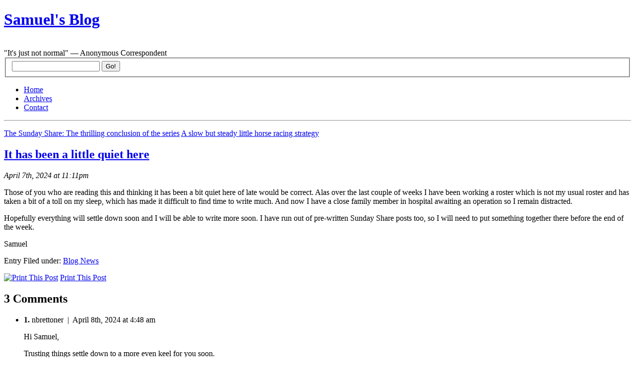

--- FILE ---
content_type: text/html; charset=UTF-8
request_url: https://samuelgordonstewart.com/2024/04/it-has-been-a-little-quiet-here
body_size: 8451
content:
<!DOCTYPE html PUBLIC "-//W3C//DTD XHTML 1.0 Strict//EN" "http://www.w3.org/TR/xhtml1/DTD/xhtml1-strict.dtd">
<html xmlns="http://www.w3.org/1999/xhtml" xml:lang="en" lang="en">
<head>
	<title>Samuel&#039;s Blog &raquo; It has been a little quiet here</title>
	<meta http-equiv="Content-Type" content="UTF-8" />
	<meta name="generator" content="WordPress 6.8.3" />
	<link rel="stylesheet" href="https://samuelgordonstewart.com/wp-content/themes/blix/style.css" type="text/css" media="screen, projection" />
	<link rel="alternate" type="application/rss+xml" title="RSS 2.0" href="https://samuelgordonstewart.com/feed" />
	<link rel="alternate" type="text/xml" title="RSS .92" href="https://samuelgordonstewart.com/feed/rss" />
	<link rel="alternate" type="application/atom+xml" title="Atom 0.3" href="https://samuelgordonstewart.com/feed/atom" />
	<link rel="pingback" href="https://samuelgordonstewart.com/xmlrpc.php" />
		<meta name='robots' content='max-image-preview:large' />
	<style>img:is([sizes="auto" i], [sizes^="auto," i]) { contain-intrinsic-size: 3000px 1500px }</style>
	<link rel='dns-prefetch' href='//secure.gravatar.com' />
<link rel='dns-prefetch' href='//stats.wp.com' />
<link rel='dns-prefetch' href='//v0.wordpress.com' />
<link rel="alternate" type="application/rss+xml" title="Samuel&#039;s Blog &raquo; It has been a little quiet here Comments Feed" href="https://samuelgordonstewart.com/2024/04/it-has-been-a-little-quiet-here/feed" />
<script type="text/javascript">
/* <![CDATA[ */
window._wpemojiSettings = {"baseUrl":"https:\/\/s.w.org\/images\/core\/emoji\/16.0.1\/72x72\/","ext":".png","svgUrl":"https:\/\/s.w.org\/images\/core\/emoji\/16.0.1\/svg\/","svgExt":".svg","source":{"concatemoji":"https:\/\/samuelgordonstewart.com\/wp-includes\/js\/wp-emoji-release.min.js?ver=6.8.3"}};
/*! This file is auto-generated */
!function(s,n){var o,i,e;function c(e){try{var t={supportTests:e,timestamp:(new Date).valueOf()};sessionStorage.setItem(o,JSON.stringify(t))}catch(e){}}function p(e,t,n){e.clearRect(0,0,e.canvas.width,e.canvas.height),e.fillText(t,0,0);var t=new Uint32Array(e.getImageData(0,0,e.canvas.width,e.canvas.height).data),a=(e.clearRect(0,0,e.canvas.width,e.canvas.height),e.fillText(n,0,0),new Uint32Array(e.getImageData(0,0,e.canvas.width,e.canvas.height).data));return t.every(function(e,t){return e===a[t]})}function u(e,t){e.clearRect(0,0,e.canvas.width,e.canvas.height),e.fillText(t,0,0);for(var n=e.getImageData(16,16,1,1),a=0;a<n.data.length;a++)if(0!==n.data[a])return!1;return!0}function f(e,t,n,a){switch(t){case"flag":return n(e,"\ud83c\udff3\ufe0f\u200d\u26a7\ufe0f","\ud83c\udff3\ufe0f\u200b\u26a7\ufe0f")?!1:!n(e,"\ud83c\udde8\ud83c\uddf6","\ud83c\udde8\u200b\ud83c\uddf6")&&!n(e,"\ud83c\udff4\udb40\udc67\udb40\udc62\udb40\udc65\udb40\udc6e\udb40\udc67\udb40\udc7f","\ud83c\udff4\u200b\udb40\udc67\u200b\udb40\udc62\u200b\udb40\udc65\u200b\udb40\udc6e\u200b\udb40\udc67\u200b\udb40\udc7f");case"emoji":return!a(e,"\ud83e\udedf")}return!1}function g(e,t,n,a){var r="undefined"!=typeof WorkerGlobalScope&&self instanceof WorkerGlobalScope?new OffscreenCanvas(300,150):s.createElement("canvas"),o=r.getContext("2d",{willReadFrequently:!0}),i=(o.textBaseline="top",o.font="600 32px Arial",{});return e.forEach(function(e){i[e]=t(o,e,n,a)}),i}function t(e){var t=s.createElement("script");t.src=e,t.defer=!0,s.head.appendChild(t)}"undefined"!=typeof Promise&&(o="wpEmojiSettingsSupports",i=["flag","emoji"],n.supports={everything:!0,everythingExceptFlag:!0},e=new Promise(function(e){s.addEventListener("DOMContentLoaded",e,{once:!0})}),new Promise(function(t){var n=function(){try{var e=JSON.parse(sessionStorage.getItem(o));if("object"==typeof e&&"number"==typeof e.timestamp&&(new Date).valueOf()<e.timestamp+604800&&"object"==typeof e.supportTests)return e.supportTests}catch(e){}return null}();if(!n){if("undefined"!=typeof Worker&&"undefined"!=typeof OffscreenCanvas&&"undefined"!=typeof URL&&URL.createObjectURL&&"undefined"!=typeof Blob)try{var e="postMessage("+g.toString()+"("+[JSON.stringify(i),f.toString(),p.toString(),u.toString()].join(",")+"));",a=new Blob([e],{type:"text/javascript"}),r=new Worker(URL.createObjectURL(a),{name:"wpTestEmojiSupports"});return void(r.onmessage=function(e){c(n=e.data),r.terminate(),t(n)})}catch(e){}c(n=g(i,f,p,u))}t(n)}).then(function(e){for(var t in e)n.supports[t]=e[t],n.supports.everything=n.supports.everything&&n.supports[t],"flag"!==t&&(n.supports.everythingExceptFlag=n.supports.everythingExceptFlag&&n.supports[t]);n.supports.everythingExceptFlag=n.supports.everythingExceptFlag&&!n.supports.flag,n.DOMReady=!1,n.readyCallback=function(){n.DOMReady=!0}}).then(function(){return e}).then(function(){var e;n.supports.everything||(n.readyCallback(),(e=n.source||{}).concatemoji?t(e.concatemoji):e.wpemoji&&e.twemoji&&(t(e.twemoji),t(e.wpemoji)))}))}((window,document),window._wpemojiSettings);
/* ]]> */
</script>

<style id='wp-emoji-styles-inline-css' type='text/css'>

	img.wp-smiley, img.emoji {
		display: inline !important;
		border: none !important;
		box-shadow: none !important;
		height: 1em !important;
		width: 1em !important;
		margin: 0 0.07em !important;
		vertical-align: -0.1em !important;
		background: none !important;
		padding: 0 !important;
	}
</style>
<link rel='stylesheet' id='wp-block-library-css' href='https://samuelgordonstewart.com/wp-includes/css/dist/block-library/style.min.css?ver=6.8.3' type='text/css' media='all' />
<style id='classic-theme-styles-inline-css' type='text/css'>
/*! This file is auto-generated */
.wp-block-button__link{color:#fff;background-color:#32373c;border-radius:9999px;box-shadow:none;text-decoration:none;padding:calc(.667em + 2px) calc(1.333em + 2px);font-size:1.125em}.wp-block-file__button{background:#32373c;color:#fff;text-decoration:none}
</style>
<link rel='stylesheet' id='mediaelement-css' href='https://samuelgordonstewart.com/wp-includes/js/mediaelement/mediaelementplayer-legacy.min.css?ver=4.2.17' type='text/css' media='all' />
<link rel='stylesheet' id='wp-mediaelement-css' href='https://samuelgordonstewart.com/wp-includes/js/mediaelement/wp-mediaelement.min.css?ver=6.8.3' type='text/css' media='all' />
<style id='jetpack-sharing-buttons-style-inline-css' type='text/css'>
.jetpack-sharing-buttons__services-list{display:flex;flex-direction:row;flex-wrap:wrap;gap:0;list-style-type:none;margin:5px;padding:0}.jetpack-sharing-buttons__services-list.has-small-icon-size{font-size:12px}.jetpack-sharing-buttons__services-list.has-normal-icon-size{font-size:16px}.jetpack-sharing-buttons__services-list.has-large-icon-size{font-size:24px}.jetpack-sharing-buttons__services-list.has-huge-icon-size{font-size:36px}@media print{.jetpack-sharing-buttons__services-list{display:none!important}}.editor-styles-wrapper .wp-block-jetpack-sharing-buttons{gap:0;padding-inline-start:0}ul.jetpack-sharing-buttons__services-list.has-background{padding:1.25em 2.375em}
</style>
<style id='global-styles-inline-css' type='text/css'>
:root{--wp--preset--aspect-ratio--square: 1;--wp--preset--aspect-ratio--4-3: 4/3;--wp--preset--aspect-ratio--3-4: 3/4;--wp--preset--aspect-ratio--3-2: 3/2;--wp--preset--aspect-ratio--2-3: 2/3;--wp--preset--aspect-ratio--16-9: 16/9;--wp--preset--aspect-ratio--9-16: 9/16;--wp--preset--color--black: #000000;--wp--preset--color--cyan-bluish-gray: #abb8c3;--wp--preset--color--white: #ffffff;--wp--preset--color--pale-pink: #f78da7;--wp--preset--color--vivid-red: #cf2e2e;--wp--preset--color--luminous-vivid-orange: #ff6900;--wp--preset--color--luminous-vivid-amber: #fcb900;--wp--preset--color--light-green-cyan: #7bdcb5;--wp--preset--color--vivid-green-cyan: #00d084;--wp--preset--color--pale-cyan-blue: #8ed1fc;--wp--preset--color--vivid-cyan-blue: #0693e3;--wp--preset--color--vivid-purple: #9b51e0;--wp--preset--gradient--vivid-cyan-blue-to-vivid-purple: linear-gradient(135deg,rgba(6,147,227,1) 0%,rgb(155,81,224) 100%);--wp--preset--gradient--light-green-cyan-to-vivid-green-cyan: linear-gradient(135deg,rgb(122,220,180) 0%,rgb(0,208,130) 100%);--wp--preset--gradient--luminous-vivid-amber-to-luminous-vivid-orange: linear-gradient(135deg,rgba(252,185,0,1) 0%,rgba(255,105,0,1) 100%);--wp--preset--gradient--luminous-vivid-orange-to-vivid-red: linear-gradient(135deg,rgba(255,105,0,1) 0%,rgb(207,46,46) 100%);--wp--preset--gradient--very-light-gray-to-cyan-bluish-gray: linear-gradient(135deg,rgb(238,238,238) 0%,rgb(169,184,195) 100%);--wp--preset--gradient--cool-to-warm-spectrum: linear-gradient(135deg,rgb(74,234,220) 0%,rgb(151,120,209) 20%,rgb(207,42,186) 40%,rgb(238,44,130) 60%,rgb(251,105,98) 80%,rgb(254,248,76) 100%);--wp--preset--gradient--blush-light-purple: linear-gradient(135deg,rgb(255,206,236) 0%,rgb(152,150,240) 100%);--wp--preset--gradient--blush-bordeaux: linear-gradient(135deg,rgb(254,205,165) 0%,rgb(254,45,45) 50%,rgb(107,0,62) 100%);--wp--preset--gradient--luminous-dusk: linear-gradient(135deg,rgb(255,203,112) 0%,rgb(199,81,192) 50%,rgb(65,88,208) 100%);--wp--preset--gradient--pale-ocean: linear-gradient(135deg,rgb(255,245,203) 0%,rgb(182,227,212) 50%,rgb(51,167,181) 100%);--wp--preset--gradient--electric-grass: linear-gradient(135deg,rgb(202,248,128) 0%,rgb(113,206,126) 100%);--wp--preset--gradient--midnight: linear-gradient(135deg,rgb(2,3,129) 0%,rgb(40,116,252) 100%);--wp--preset--font-size--small: 13px;--wp--preset--font-size--medium: 20px;--wp--preset--font-size--large: 36px;--wp--preset--font-size--x-large: 42px;--wp--preset--spacing--20: 0.44rem;--wp--preset--spacing--30: 0.67rem;--wp--preset--spacing--40: 1rem;--wp--preset--spacing--50: 1.5rem;--wp--preset--spacing--60: 2.25rem;--wp--preset--spacing--70: 3.38rem;--wp--preset--spacing--80: 5.06rem;--wp--preset--shadow--natural: 6px 6px 9px rgba(0, 0, 0, 0.2);--wp--preset--shadow--deep: 12px 12px 50px rgba(0, 0, 0, 0.4);--wp--preset--shadow--sharp: 6px 6px 0px rgba(0, 0, 0, 0.2);--wp--preset--shadow--outlined: 6px 6px 0px -3px rgba(255, 255, 255, 1), 6px 6px rgba(0, 0, 0, 1);--wp--preset--shadow--crisp: 6px 6px 0px rgba(0, 0, 0, 1);}:where(.is-layout-flex){gap: 0.5em;}:where(.is-layout-grid){gap: 0.5em;}body .is-layout-flex{display: flex;}.is-layout-flex{flex-wrap: wrap;align-items: center;}.is-layout-flex > :is(*, div){margin: 0;}body .is-layout-grid{display: grid;}.is-layout-grid > :is(*, div){margin: 0;}:where(.wp-block-columns.is-layout-flex){gap: 2em;}:where(.wp-block-columns.is-layout-grid){gap: 2em;}:where(.wp-block-post-template.is-layout-flex){gap: 1.25em;}:where(.wp-block-post-template.is-layout-grid){gap: 1.25em;}.has-black-color{color: var(--wp--preset--color--black) !important;}.has-cyan-bluish-gray-color{color: var(--wp--preset--color--cyan-bluish-gray) !important;}.has-white-color{color: var(--wp--preset--color--white) !important;}.has-pale-pink-color{color: var(--wp--preset--color--pale-pink) !important;}.has-vivid-red-color{color: var(--wp--preset--color--vivid-red) !important;}.has-luminous-vivid-orange-color{color: var(--wp--preset--color--luminous-vivid-orange) !important;}.has-luminous-vivid-amber-color{color: var(--wp--preset--color--luminous-vivid-amber) !important;}.has-light-green-cyan-color{color: var(--wp--preset--color--light-green-cyan) !important;}.has-vivid-green-cyan-color{color: var(--wp--preset--color--vivid-green-cyan) !important;}.has-pale-cyan-blue-color{color: var(--wp--preset--color--pale-cyan-blue) !important;}.has-vivid-cyan-blue-color{color: var(--wp--preset--color--vivid-cyan-blue) !important;}.has-vivid-purple-color{color: var(--wp--preset--color--vivid-purple) !important;}.has-black-background-color{background-color: var(--wp--preset--color--black) !important;}.has-cyan-bluish-gray-background-color{background-color: var(--wp--preset--color--cyan-bluish-gray) !important;}.has-white-background-color{background-color: var(--wp--preset--color--white) !important;}.has-pale-pink-background-color{background-color: var(--wp--preset--color--pale-pink) !important;}.has-vivid-red-background-color{background-color: var(--wp--preset--color--vivid-red) !important;}.has-luminous-vivid-orange-background-color{background-color: var(--wp--preset--color--luminous-vivid-orange) !important;}.has-luminous-vivid-amber-background-color{background-color: var(--wp--preset--color--luminous-vivid-amber) !important;}.has-light-green-cyan-background-color{background-color: var(--wp--preset--color--light-green-cyan) !important;}.has-vivid-green-cyan-background-color{background-color: var(--wp--preset--color--vivid-green-cyan) !important;}.has-pale-cyan-blue-background-color{background-color: var(--wp--preset--color--pale-cyan-blue) !important;}.has-vivid-cyan-blue-background-color{background-color: var(--wp--preset--color--vivid-cyan-blue) !important;}.has-vivid-purple-background-color{background-color: var(--wp--preset--color--vivid-purple) !important;}.has-black-border-color{border-color: var(--wp--preset--color--black) !important;}.has-cyan-bluish-gray-border-color{border-color: var(--wp--preset--color--cyan-bluish-gray) !important;}.has-white-border-color{border-color: var(--wp--preset--color--white) !important;}.has-pale-pink-border-color{border-color: var(--wp--preset--color--pale-pink) !important;}.has-vivid-red-border-color{border-color: var(--wp--preset--color--vivid-red) !important;}.has-luminous-vivid-orange-border-color{border-color: var(--wp--preset--color--luminous-vivid-orange) !important;}.has-luminous-vivid-amber-border-color{border-color: var(--wp--preset--color--luminous-vivid-amber) !important;}.has-light-green-cyan-border-color{border-color: var(--wp--preset--color--light-green-cyan) !important;}.has-vivid-green-cyan-border-color{border-color: var(--wp--preset--color--vivid-green-cyan) !important;}.has-pale-cyan-blue-border-color{border-color: var(--wp--preset--color--pale-cyan-blue) !important;}.has-vivid-cyan-blue-border-color{border-color: var(--wp--preset--color--vivid-cyan-blue) !important;}.has-vivid-purple-border-color{border-color: var(--wp--preset--color--vivid-purple) !important;}.has-vivid-cyan-blue-to-vivid-purple-gradient-background{background: var(--wp--preset--gradient--vivid-cyan-blue-to-vivid-purple) !important;}.has-light-green-cyan-to-vivid-green-cyan-gradient-background{background: var(--wp--preset--gradient--light-green-cyan-to-vivid-green-cyan) !important;}.has-luminous-vivid-amber-to-luminous-vivid-orange-gradient-background{background: var(--wp--preset--gradient--luminous-vivid-amber-to-luminous-vivid-orange) !important;}.has-luminous-vivid-orange-to-vivid-red-gradient-background{background: var(--wp--preset--gradient--luminous-vivid-orange-to-vivid-red) !important;}.has-very-light-gray-to-cyan-bluish-gray-gradient-background{background: var(--wp--preset--gradient--very-light-gray-to-cyan-bluish-gray) !important;}.has-cool-to-warm-spectrum-gradient-background{background: var(--wp--preset--gradient--cool-to-warm-spectrum) !important;}.has-blush-light-purple-gradient-background{background: var(--wp--preset--gradient--blush-light-purple) !important;}.has-blush-bordeaux-gradient-background{background: var(--wp--preset--gradient--blush-bordeaux) !important;}.has-luminous-dusk-gradient-background{background: var(--wp--preset--gradient--luminous-dusk) !important;}.has-pale-ocean-gradient-background{background: var(--wp--preset--gradient--pale-ocean) !important;}.has-electric-grass-gradient-background{background: var(--wp--preset--gradient--electric-grass) !important;}.has-midnight-gradient-background{background: var(--wp--preset--gradient--midnight) !important;}.has-small-font-size{font-size: var(--wp--preset--font-size--small) !important;}.has-medium-font-size{font-size: var(--wp--preset--font-size--medium) !important;}.has-large-font-size{font-size: var(--wp--preset--font-size--large) !important;}.has-x-large-font-size{font-size: var(--wp--preset--font-size--x-large) !important;}
:where(.wp-block-post-template.is-layout-flex){gap: 1.25em;}:where(.wp-block-post-template.is-layout-grid){gap: 1.25em;}
:where(.wp-block-columns.is-layout-flex){gap: 2em;}:where(.wp-block-columns.is-layout-grid){gap: 2em;}
:root :where(.wp-block-pullquote){font-size: 1.5em;line-height: 1.6;}
</style>
<link rel="https://api.w.org/" href="https://samuelgordonstewart.com/wp-json/" /><link rel="alternate" title="JSON" type="application/json" href="https://samuelgordonstewart.com/wp-json/wp/v2/posts/7146" /><link rel="EditURI" type="application/rsd+xml" title="RSD" href="https://samuelgordonstewart.com/xmlrpc.php?rsd" />
<meta name="generator" content="WordPress 6.8.3" />
<link rel="canonical" href="https://samuelgordonstewart.com/2024/04/it-has-been-a-little-quiet-here" />
<link rel='shortlink' href='https://wp.me/p4tA6-1Rg' />
<link rel="alternate" title="oEmbed (JSON)" type="application/json+oembed" href="https://samuelgordonstewart.com/wp-json/oembed/1.0/embed?url=https%3A%2F%2Fsamuelgordonstewart.com%2F2024%2F04%2Fit-has-been-a-little-quiet-here" />
<link rel="alternate" title="oEmbed (XML)" type="text/xml+oembed" href="https://samuelgordonstewart.com/wp-json/oembed/1.0/embed?url=https%3A%2F%2Fsamuelgordonstewart.com%2F2024%2F04%2Fit-has-been-a-little-quiet-here&#038;format=xml" />
<script type="text/javascript" src="https://samuelgordonstewart.com/wp-content/plugins/anti-captcha/anti-captcha-0.3.js.php?ver=def130d0b67eb38b7a8f4e7121ed432c" id="anti-captcha-js"></script>

	<!-- Added By Democracy Plugin. Version 2.0.1 -->
	<script type='text/javascript' src='https://samuelgordonstewart.com/wp-content/plugins/democracy/democracy.js'></script>
	<link rel='stylesheet' href='https://samuelgordonstewart.com/wp-content/plugins/democracy/basic.css' type='text/css' />
	<link rel='stylesheet' href='https://samuelgordonstewart.com/wp-content/plugins/democracy/style.css' type='text/css' />
<script type="text/javascript" src="https://samuelgordonstewart.com/wp-content/plugins/flv-embed/swfobject.js"></script>
	<style>img#wpstats{display:none}</style>
		<!-- Analytics by WP Statistics - https://wp-statistics.com -->

<!-- Jetpack Open Graph Tags -->
<meta property="og:type" content="article" />
<meta property="og:title" content="It has been a little quiet here" />
<meta property="og:url" content="https://samuelgordonstewart.com/2024/04/it-has-been-a-little-quiet-here" />
<meta property="og:description" content="Those of you who are reading this and thinking it has been a bit quiet here of late would be correct. Alas over the last couple of weeks I have been working a roster which is not my usual roster an…" />
<meta property="article:published_time" content="2024-04-07T13:11:09+00:00" />
<meta property="article:modified_time" content="2024-04-07T13:11:09+00:00" />
<meta property="og:site_name" content="Samuel&#039;s Blog" />
<meta property="og:image" content="https://s0.wp.com/i/blank.jpg" />
<meta property="og:image:width" content="200" />
<meta property="og:image:height" content="200" />
<meta property="og:image:alt" content="" />
<meta property="og:locale" content="en_US" />
<meta name="twitter:text:title" content="It has been a little quiet here" />
<meta name="twitter:card" content="summary" />

<!-- End Jetpack Open Graph Tags -->
	<script type="text/javascript" src="ufo.js"></script>
</head>

<body data-rsssl=1><div id="container">

<!-- header ................................. -->
<div id="header">
	<h1><a href="https://samuelgordonstewart.com">Samuel&#039;s Blog</a></h1><br>
<div class="description">&quot;It&#039;s just not normal&quot; &#8212; Anonymous Correspondent</div>
</div> 
<!-- special event header text goes here -->

<!-- navigation ................................. -->
<div id="navigation">

	<form action="/index.php" method="get">
		<fieldset>
			<input value="" name="s" id="s" />
			<input type="submit" value="Go!" id="searchbutton" name="searchbutton" />
		</fieldset>
	</form>

	<ul>
		<li><a href="https://samuelgordonstewart.com">Home</a></li>
		<li class="selected"><a href="https://samuelgordonstewart.com/archives">Archives</a></li>
<li><a href="https://samuelgordonstewart.com/contact">Contact</a></li>
	</ul>

</div><!-- /navigation -->

<hr class="low" />
<!-- content ................................. -->
<div id="content">



		<p id="entrynavigation">
		<span class="previous"><a href="https://samuelgordonstewart.com/2024/04/the-sunday-share-the-thrilling-conclusion-of-the-series">The Sunday Share: The thrilling conclusion of the series</a></span>		<span class="next"><a href="https://samuelgordonstewart.com/2024/04/a-slow-but-steady-little-horse-racing-strategy">A slow but steady little horse racing strategy</a></span>	</p>
	
	<div class="entry single">

		<h2><a href="https://samuelgordonstewart.com/2024/04/it-has-been-a-little-quiet-here">It has been a little quiet here</a></h2>

		<p class="info">
		   		<em class="date">April 7th, 2024 at 11:11pm</em>
   		<!--<em class="author">Samuel</em>-->
   		   		</p>

		<p>Those of you who are reading this and thinking it has been a bit quiet here of late would be correct. Alas over the last couple of weeks I have been working a roster which is not my usual roster and has taken a bit of a toll on my sleep, which has made it difficult to find time to write much. And now I have a close family member in hospital awaiting an operation so I remain distracted.</p>
<p>Hopefully everything will settle down soon and I will be able to write more soon. I have run out of pre-written Sunday Share posts too, so I will need to put something together there before the end of the week.</p>
<p>Samuel</p>

		<p id="filedunder">Entry Filed under: <a href="https://samuelgordonstewart.com/category/blog-news" rel="category tag">Blog News</a></p>

<p id="filedunder"><a href="https://samuelgordonstewart.com/2024/04/it-has-been-a-little-quiet-here/print/" title="Print This Post" rel="nofollow"><img class="WP-PrintIcon" src="https://samuelgordonstewart.com/wp-content/plugins/wp-print/images/print.gif" alt="Print This Post" title="Print This Post" style="border: 0px;" /></a>&nbsp;<a href="https://samuelgordonstewart.com/2024/04/it-has-been-a-little-quiet-here/print/" title="Print This Post" rel="nofollow">Print This Post</a>
</p>

   </div>



<!-- comments ................................. -->
<div id="comments">


	<h2>3 Comments</h2>

	<ul>

	
	<li id="comment-1" class="comment">
	<p class="header"><strong>1.</strong>

	
	nbrettoner &nbsp;|&nbsp; April 8th, 2024 at 4:48 am</p>
		<p>Hi Samuel,</p>
<p>   Trusting things settle down to a more even keel for you soon.<br />
That sleeps become more restful again and your family&#8217;s health fully restored.<br />
May your rosters become more suitable to and of your liking.<br />
i.e. well behaved.</p>
<p>Take care,</p>
<p>Noel</p>
		</li>

	

	<li id="comment-2" class="comment">
	<p class="header alt"><strong>2.</strong>

	
	campbell &nbsp;|&nbsp; April 14th, 2024 at 9:54 pm</p>
		<p>Hi Samuel. </p>
<p>Unsure why WordPress is making it so hard to comment</p>
<p>I commented on your blog back in 2005/6 under an alias </p>
<p>Now almost 20 years later it&#8217;s harder to comment than back then </p>
<p>Why so hard WordPress?</p>
		</li>

	

	<li id="comment-3" class="comment">
	<p class="header"><strong>3.</strong>

	
	<a href="https://samuelgordonstewart.com" class="url" rel="ugc">Samuel</a> &nbsp;|&nbsp; April 15th, 2024 at 1:23 pm</p>
		<p>Hi Campbell. Welcome back.</p>
<p>You wouldn&#8217;t believe the amount of spam comments which get blocked here every day. Unfortunately this requires a few hoops to be in place for legitimate comments. As you registered a new account, you had no verified comments so you went straight into the moderation queue. You now have a verified comment so you should be able to comment without delay now.</p>
		</li>

	

</ul>




</div> <!-- /comments -->
</div> <!-- /content -->

<hr class="low" />

<!-- subcontent ................................. -->
<div id="subcontent">





	<h2><em>Calendar</em></h2>

	<table id="wp-calendar" class="wp-calendar-table">
	<caption>April 2024</caption>
	<thead>
	<tr>
		<th scope="col" aria-label="Sunday">S</th>
		<th scope="col" aria-label="Monday">M</th>
		<th scope="col" aria-label="Tuesday">T</th>
		<th scope="col" aria-label="Wednesday">W</th>
		<th scope="col" aria-label="Thursday">T</th>
		<th scope="col" aria-label="Friday">F</th>
		<th scope="col" aria-label="Saturday">S</th>
	</tr>
	</thead>
	<tbody>
	<tr>
		<td colspan="1" class="pad">&nbsp;</td><td>1</td><td>2</td><td>3</td><td>4</td><td>5</td><td>6</td>
	</tr>
	<tr>
		<td><a href="https://samuelgordonstewart.com/2024/04/07" aria-label="Posts published on April 7, 2024">7</a></td><td>8</td><td>9</td><td>10</td><td>11</td><td>12</td><td>13</td>
	</tr>
	<tr>
		<td>14</td><td><a href="https://samuelgordonstewart.com/2024/04/15" aria-label="Posts published on April 15, 2024">15</a></td><td>16</td><td>17</td><td>18</td><td>19</td><td>20</td>
	</tr>
	<tr>
		<td><a href="https://samuelgordonstewart.com/2024/04/21" aria-label="Posts published on April 21, 2024">21</a></td><td>22</td><td>23</td><td><a href="https://samuelgordonstewart.com/2024/04/24" aria-label="Posts published on April 24, 2024">24</a></td><td><a href="https://samuelgordonstewart.com/2024/04/25" aria-label="Posts published on April 25, 2024">25</a></td><td>26</td><td>27</td>
	</tr>
	<tr>
		<td>28</td><td>29</td><td>30</td>
		<td class="pad" colspan="4">&nbsp;</td>
	</tr>
	</tbody>
	</table><nav aria-label="Previous and next months" class="wp-calendar-nav">
		<span class="wp-calendar-nav-prev"><a href="https://samuelgordonstewart.com/2024/03">&laquo; Mar</a></span>
		<span class="pad">&nbsp;</span>
		<span class="wp-calendar-nav-next"><a href="https://samuelgordonstewart.com/2024/05">May &raquo;</a></span>
	</nav>
	<h2><em>Most Recent Posts</em></h2>

	<ul class="posts">
	<li><a href="https://samuelgordonstewart.com/2026/01/level-staking-in-rpm-bot-some-ideas-and-analysis">Level staking in RPM Bot - some ideas and analysis</a></li>
<li><a href="https://samuelgordonstewart.com/2025/10/harness-racing-favourites-in-the-hard-n-soft-bot">Harness Racing favourites in the Hard N Soft Bot</a></li>
<li><a href="https://samuelgordonstewart.com/2025/09/the-even-better-all-red-rpm-bot-strategy-lower-prices-more-winners-better-profits">The even better "All Red" RPM Bot strategy - lower prices, more winners, better profits!</a></li>
<li><a href="https://samuelgordonstewart.com/2025/06/rpm-bot-strategy-1-finding-high-priced-winners">RPM Bot Strategy #1: Finding high-priced winners</a></li>
<li><a href="https://samuelgordonstewart.com/2025/06/taking-back-control-of-windows-updates">Taking back control of Windows Updates</a></li>
<li><a href="https://samuelgordonstewart.com/2025/06/a-super-simple-nrl-strategy-for-hard-n-soft-staking">A Super Simple NRL strategy for Hard N Soft Staking</a></li>
<li><a href="https://samuelgordonstewart.com/2025/05/anz-bot-harness-racing-strategy-update">ANZ Bot Harness Racing strategy update</a></li>
<li><a href="https://samuelgordonstewart.com/2025/04/a-lower-risk-approach-to-backing-odds-on-greyhounds">A lower risk approach to backing odds-on greyhounds</a></li>
<li><a href="https://samuelgordonstewart.com/2025/03/hard-n-soft-bot-strategy-analysis-hints-and-tips">Hard N Soft Bot - Strategy, Analysis, Hints and Tips</a></li>
<li><a href="https://samuelgordonstewart.com/2025/03/the-sunday-share-when-the-dog-thinks-the-race-is-too-short">The Sunday Share: When the dog thinks the race is too short</a></li>
	</ul>

	<h2><em>Login/Logout</em></h2>
	<ul class="pages">
	<li><a href="https://samuelgordonstewart.com/wp-login.php?action=register">Register</a></li>	<li><a href="https://samuelgordonstewart.com/wp-login.php">Log in</a></li>
	<li><a href="http://wordpress.org/" title="Powered by WordPress, state-of-the-art semantic personal publishing platform.">Powered By WordPress</a></li>
		<li><a href="/wp-admin/profile.php">Your Profile</a></li>
	</ul>





</div> <!-- /subcontent -->
<hr class="low" />

<!-- footer ................................. -->
<div id="footer">

	<p><strong>&copy; Copyright 2004-2026 Samuel Gordon-Stewart and others. Some rights reserved. <a href="https://samuelgordonstewart.com/2006/10/copyright-licence-etc">Click here for full licence details</a>.<br /></strong><br />
</div>
<div id="footernoprint">
	<a href="http://www.kingcosmonaut.de/blix/">Blix Theme</a> by Sebastian Schmieg and modified for Samuel's Blog by Samuel Gordon-Stewart.<br /> Printing CSS with the help of <a href="http://martybugs.net">Martin Pot's</a> guide to <a href="http://martybugs.net/articles/print.cgi">Web Page Printability With CSS</a>.<br /> Icons by <a href="http://www.graphicpush.com/blogicons/">Kevin Potts</a>.<br /> Powered by <a href="http://www.wordpress.org/">WordPress</a>.<br /> 
<a href="https://samuelgordonstewart.com/wp-login.php">Log in</a></p>

	<script type="speculationrules">
{"prefetch":[{"source":"document","where":{"and":[{"href_matches":"\/*"},{"not":{"href_matches":["\/wp-*.php","\/wp-admin\/*","\/wp-content\/uploads\/*","\/wp-content\/*","\/wp-content\/plugins\/*","\/wp-content\/themes\/blix\/*","\/*\\?(.+)"]}},{"not":{"selector_matches":"a[rel~=\"nofollow\"]"}},{"not":{"selector_matches":".no-prefetch, .no-prefetch a"}}]},"eagerness":"conservative"}]}
</script>
<script type="text/javascript" id="wp-statistics-tracker-js-extra">
/* <![CDATA[ */
var WP_Statistics_Tracker_Object = {"requestUrl":"https:\/\/samuelgordonstewart.com\/wp-json\/wp-statistics\/v2","ajaxUrl":"https:\/\/samuelgordonstewart.com\/wp-admin\/admin-ajax.php","hitParams":{"wp_statistics_hit":1,"source_type":"post","source_id":7146,"search_query":"","signature":"836b3a857a8de1b2ce5e8dec3c642e2c","endpoint":"hit"},"onlineParams":{"wp_statistics_hit":1,"source_type":"post","source_id":7146,"search_query":"","signature":"836b3a857a8de1b2ce5e8dec3c642e2c","endpoint":"online"},"option":{"userOnline":"1","dntEnabled":"1","bypassAdBlockers":false,"consentIntegration":{"name":null,"status":[]},"isPreview":false,"trackAnonymously":false,"isWpConsentApiActive":false,"consentLevel":"functional"},"jsCheckTime":"60000","isLegacyEventLoaded":"","customEventAjaxUrl":"https:\/\/samuelgordonstewart.com\/wp-admin\/admin-ajax.php?action=wp_statistics_custom_event&nonce=d8f1d38d73"};
/* ]]> */
</script>
<script type="text/javascript" src="https://samuelgordonstewart.com/wp-content/plugins/wp-statistics/assets/js/tracker.js?ver=14.15.5" id="wp-statistics-tracker-js"></script>
<script type="text/javascript" id="jetpack-stats-js-before">
/* <![CDATA[ */
_stq = window._stq || [];
_stq.push([ "view", JSON.parse("{\"v\":\"ext\",\"blog\":\"1067026\",\"post\":\"7146\",\"tz\":\"11\",\"srv\":\"samuelgordonstewart.com\",\"j\":\"1:15.0.2\"}") ]);
_stq.push([ "clickTrackerInit", "1067026", "7146" ]);
/* ]]> */
</script>
<script type="text/javascript" src="https://stats.wp.com/e-202605.js" id="jetpack-stats-js" defer="defer" data-wp-strategy="defer"></script>

</div> <!-- /footer -->

</div> <!-- /container -->

</body>

</html>

<!-- Page cached by LiteSpeed Cache 7.5.0.1 on 2026-01-29 19:03:35 -->